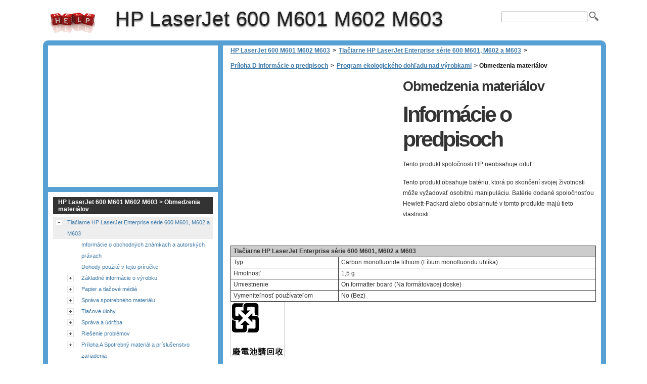

--- FILE ---
content_type: text/html
request_url: https://hp-laserjet-600.printerdepo.com/sk/tlaciarne-hp-laserjet-enterprise-serie-600-m601-m602-a-m603/priloha-d-informacie-o-predpisoch/program-ekologickeho-dohladu-nad-vyrobkami/obmedzenia-materialov/
body_size: 8987
content:
<!doctype html><html xmlns=http://www.w3.org/1999/xhtml>
<html lang=sk>
<head>
<meta charset=utf-8>
<meta name=viewport content="width=device-width">
<title>Obmedzenia materiálov HP LaserJet 600 M601 M602 M603</title>
<link rel=stylesheet href=https://d2nwkt1g6n1fev.cloudfront.net/printerdepo/wp-content/themes/submax/style.v3.min.css><link rel="shortcut icon" href=https://d2nwkt1g6n1fev.cloudfront.net/printerdepo/favicon.ico>
<script>
  var _gaq = _gaq || [];
  _gaq.push(['_setAccount', 'UA-33601858-1']);
  _gaq.push(['_setDomainName', 'printerdepo.com']);
  _gaq.push(['_setSiteSpeedSampleRate', 10]);
  _gaq.push(['_trackPageview']);
  (function() {
    var ga = document.createElement('script'); ga.type = 'text/javascript'; ga.async = true;
    ga.src = ('https:' == document.location.protocol ? 'https://ssl' : 'http://www') + '.google-analytics.com/ga.js';
    var s = document.getElementsByTagName('script')[0]; s.parentNode.insertBefore(ga, s);
  })();
</script>
<meta name=description content="Informácie o predpisoch Tento produkt spoločnosti HP neobsahuje ortuť. Tento produkt obsahuje batériu, ktorá po skončení">
<link rel=canonical href=https://hp-laserjet-600.printerdepo.com/sk/tlaciarne-hp-laserjet-enterprise-serie-600-m601-m602-a-m603/priloha-d-informacie-o-predpisoch/program-ekologickeho-dohladu-nad-vyrobkami/obmedzenia-materialov/>
</head>
<body>
<div id=pagecont>
<div id=head class=clearfloat>
<a href=/ hreflang=en title="HP LaserJet 600 M601 M602 M603" id=logo>HP LaserJet 600 M601 M602 M603</a>
<div id=tagline><h1>HP LaserJet 600 M601 M602 M603</h1></div>
<div class=right>
<form id=searchform class=left action=https://hp-laserjet-600.printerdepo.com/>
<div><input name=s id=s onfocus="this.value=''"><button id=searchimg></button></div>
</form>
</div>
</div>
<div id=page class=clearfloat>
<div id=content>
<div class=post>
<ul id=breadcrumbs><li><a href=https://hp-laserjet-600.printerdepo.com/sk/>HP LaserJet 600 M601 M602 M603</a><li>><li><a href=https://hp-laserjet-600.printerdepo.com/sk/tlaciarne-hp-laserjet-enterprise-serie-600-m601-m602-a-m603/>Tlačiarne HP LaserJet Enterprise série 600 M601, M602 a M603</a><li>><li><a href=https://hp-laserjet-600.printerdepo.com/sk/tlaciarne-hp-laserjet-enterprise-serie-600-m601-m602-a-m603/priloha-d-informacie-o-predpisoch/>Príloha D Informácie o predpisoch</a><li>><li><a href=https://hp-laserjet-600.printerdepo.com/sk/tlaciarne-hp-laserjet-enterprise-serie-600-m601-m602-a-m603/priloha-d-informacie-o-predpisoch/program-ekologickeho-dohladu-nad-vyrobkami/>Program ekologického dohľadu nad výrobkami</a><li>><li class=current>&nbsp;Obmedzenia materiálov</ul>
<div class=adsense1>
<script><!--
google_ad_client = "ca-pub-9439148134216892";
/* printerdepo content */
google_ad_slot = "7761276919";
google_ad_width = 336;
google_ad_height = 280;
//-->
</script>
<script src=https://pagead2.googlesyndication.com/pagead/show_ads.js>
</script>
</div>
<h2 class=title>Obmedzenia materiálov</h2>
<div class="entry clearfloat">
<div align=left>
<table border=0 cellpadding=0 cellspacing=0 width=50%>
<tr>
<td align=left>
<div>
<h1>Informácie o predpisoch</h1>
</div>

<td height=39> 

</table></div>
<div style=margin-left:5px dir=ltr>
<div><a name=sk_ww-v1563088></a> </div>
<ul type=disc> </ul>
<p> <a name=sk_ww-v1563140skww></a>
<p><a name=sk_ww-v1563140skww></a>Tento produkt spoločnosti HP neobsahuje ortuť.
<p> <a name=sk_ww-v1563115skww></a>
<p><a name=sk_ww-v1563115skww></a>Tento produkt obsahuje batériu, ktorá po skončení svojej životnosti môže vyžadovať osobitnú manipuláciu. Batérie dodané spoločnosťou Hewlett-Packard alebo obsiahnuté v tomto produkte majú tieto vlastnosti:
<p><a name=d0e12246></a> 
<p> <a name=v40312851></a><br>
<table cellspacing=0 cellpadding=0 width=100% border=0 style="border-collapse:collapse;border-top:1pt solid;border-bottom:1pt solid;border-left:1pt solid;border-right:1pt solid">
<col width=29.5%>
<col width=70.5%> <thead align=left valign=bottom>
<tr bgcolor=#cccccc align=left valign=top>
<th style="border-right:1pt solid;border-bottom:1pt solid;padding-left:5px;padding-right:5px" colspan=2 align=left valign=top char=. charoff=50>
<table cellpadding=0 cellspacing=0 width=100%>
<tr>
<td><a name=sk_ww-v40312855skww></a>Tlačiarne HP&nbsp;LaserJet Enterprise série 600 M601, M602 a M603

</table>



<tbody>
<tr align=left valign=top>
<td style="border-right:1pt solid;border-bottom:1pt solid;padding-left:5px;padding-right:5px" align=left valign=top char=. charoff=50>
<table cellpadding=0 cellspacing=0 width=100%>
<tr>
<td><a name=sk_ww-v40312863skww></a>Typ

</table>

<td style="border-right:1pt solid;border-bottom:1pt solid;padding-left:5px;padding-right:5px" align=left valign=top char=. charoff=50>
<table cellpadding=0 cellspacing=0 width=100%>
<tr>
<td><a name=sk_ww-v57761978skww></a>Carbon monofluoride lithium (Lítium monofluoridu uhlíka)

</table>


<tr align=left valign=top>
<td style="border-right:1pt solid;border-bottom:1pt solid;padding-left:5px;padding-right:5px" align=left valign=top char=. charoff=50>
<table cellpadding=0 cellspacing=0 width=100%>
<tr>
<td><a name=sk_ww-v40312870skww></a>Hmotnosť

</table>

<td style="border-right:1pt solid;border-bottom:1pt solid;padding-left:5px;padding-right:5px" align=left valign=top char=. charoff=50>
<table cellpadding=0 cellspacing=0 width=100%>
<tr>
<td><a name=sk_ww-v57761981skww></a>1,5 g

</table>


<tr align=left valign=top>
<td style="border-right:1pt solid;border-bottom:1pt solid;padding-left:5px;padding-right:5px" align=left valign=top char=. charoff=50>
<table cellpadding=0 cellspacing=0 width=100%>
<tr>
<td><a name=sk_ww-v40312877skww></a>Umiestnenie

</table>

<td style="border-right:1pt solid;border-bottom:1pt solid;padding-left:5px;padding-right:5px" align=left valign=top char=. charoff=50>
<table cellpadding=0 cellspacing=0 width=100%>
<tr>
<td><a name=sk_ww-v57761984skww></a>On formatter board (Na formátovacej doske)

</table>


<tr align=left valign=top>
<td style="border-right:1pt solid;border-bottom:1pt solid;padding-left:5px;padding-right:5px" align=left valign=top char=. charoff=50>
<table cellpadding=0 cellspacing=0 width=100%>
<tr>
<td><a name=sk_ww-v40312884skww></a>Vymeniteľnosť používateľom

</table>

<td style="border-right:1pt solid;border-bottom:1pt solid;padding-left:5px;padding-right:5px" align=left valign=top char=. charoff=50>
<table cellpadding=0 cellspacing=0 width=100%>
<tr>
<td><a name=sk_ww-v57761987skww></a>No (Bez)

</table>



</table>
<p><img src=https://d2nwkt1g6n1fev.cloudfront.net/printerdepo/wp-content/uploads/sub/hp-laserjet-600/sk/source/images/taiwan_battery_symbol.gif alt="HP LaserJet 600 M601 M602 M603 taiwan battery symbol Obmedzenia materiálov" title="Obmedzenia materiálov"> 
<p> <a name=sk_ww-v42934985skww></a>
<p><a name=sk_ww-v42934985skww></a>Viac informácií o recyklácii získate na webovej lokalite <a target=blank href=http://www.hp.com/recycle>www.hp.com/recycle</a>, prípadne sa obráťte na miestne úrady alebo na organizáciu Electronics Industries Alliance (Asociácia elektronického priemyslu): <a target=blank href=http://www.eiae.org>www.eiae.org</a>.
</div>
<div class=left>
<script><!--
google_ad_client = "ca-pub-9439148134216892";
/* printerdepo bottom */
google_ad_slot = "3531040484";
google_ad_width = 336;
google_ad_height = 280;
//-->
</script>
<script src=https://pagead2.googlesyndication.com/pagead/show_ads.js>
</script>
</div>
<span class=kamlink>HP LaserJet 600 M601 M602 M603 Obmedzenia materiálov</span>
</div>
</div>
</div>
<div id=sidebar>
<div id=sidebar-ads>
<script>
google_ad_client = "ca-pub-9439148134216892";
/* Printerdepo sidebar */
google_ad_slot = "7780637945";
google_ad_width = 336;
google_ad_height = 280;
</script>
<script src=https://pagead2.googlesyndication.com/pagead/show_ads.js>
</script>
</div>
<div id=sidebar-top>
<h3>HP LaserJet 600 M601 M602 M603 > Obmedzenia materiálov</h3>
<ul id=treeview data-curpage=5432>
<li data-id=5266><a href=https://hp-laserjet-600.printerdepo.com/sk/tlaciarne-hp-laserjet-enterprise-serie-600-m601-m602-a-m603/>Tlačiarne HP LaserJet Enterprise série 600 M601, M602 a M603</a>
<ul>
<li data-id=5267><a href=https://hp-laserjet-600.printerdepo.com/sk/tlaciarne-hp-laserjet-enterprise-serie-600-m601-m602-a-m603/informacie-o-obchodnych-znamkach-a-autorskych-pravach/>Informácie o obchodných známkach a autorských právach</a>
<li data-id=5268><a href=https://hp-laserjet-600.printerdepo.com/sk/tlaciarne-hp-laserjet-enterprise-serie-600-m601-m602-a-m603/dohody-pouzite-v-tejto-prirucke/>Dohody použité v tejto príručke</a>
<li data-id=5269><a href=https://hp-laserjet-600.printerdepo.com/sk/tlaciarne-hp-laserjet-enterprise-serie-600-m601-m602-a-m603/zakladne-informacie-o-vyrobku/>Základné informácie o výrobku</a>
<ul>
<li data-id=5270><a href=https://hp-laserjet-600.printerdepo.com/sk/tlaciarne-hp-laserjet-enterprise-serie-600-m601-m602-a-m603/zakladne-informacie-o-vyrobku/porovnanie-tlaciarni/>Porovnanie tlačiarní</a>
<ul>
<li data-id=5271><a href=https://hp-laserjet-600.printerdepo.com/sk/tlaciarne-hp-laserjet-enterprise-serie-600-m601-m602-a-m603/zakladne-informacie-o-vyrobku/porovnanie-tlaciarni/modely-hp-laserjet-enterprise-600-m601/>Modely HP LaserJet Enterprise 600 M601</a>
<li data-id=5272><a href=https://hp-laserjet-600.printerdepo.com/sk/tlaciarne-hp-laserjet-enterprise-serie-600-m601-m602-a-m603/zakladne-informacie-o-vyrobku/porovnanie-tlaciarni/modely-hp-laserjet-enterprise-600-m602/>Modely HP LaserJet Enterprise 600 M602</a>
<li data-id=5273><a href=https://hp-laserjet-600.printerdepo.com/sk/tlaciarne-hp-laserjet-enterprise-serie-600-m601-m602-a-m603/zakladne-informacie-o-vyrobku/porovnanie-tlaciarni/modely-hp-laserjet-enterprise-600-m603/>Modely HP LaserJet Enterprise 600 M603</a>
</ul>

<li data-id=5274><a href=https://hp-laserjet-600.printerdepo.com/sk/tlaciarne-hp-laserjet-enterprise-serie-600-m601-m602-a-m603/zakladne-informacie-o-vyrobku/umiestnenie-serioveho-cisla-a-cisla-modelu/>Umiestnenie sériového čísla a čísla modelu</a>
<li data-id=5275><a href=https://hp-laserjet-600.printerdepo.com/sk/tlaciarne-hp-laserjet-enterprise-serie-600-m601-m602-a-m603/zakladne-informacie-o-vyrobku/rozlozenie-ovladacieho-panela/>Rozloženie ovládacieho panela</a>
</ul>

<li data-id=5276><a href=https://hp-laserjet-600.printerdepo.com/sk/tlaciarne-hp-laserjet-enterprise-serie-600-m601-m602-a-m603/papier-a-tlacove-media/>Papier a tlačové médiá</a>
<ul>
<li data-id=5277><a href=https://hp-laserjet-600.printerdepo.com/sk/tlaciarne-hp-laserjet-enterprise-serie-600-m601-m602-a-m603/papier-a-tlacove-media/predpokladana-spotreba-papiera/>Predpokladaná spotreba papiera</a>
<ul>
<li data-id=5278><a href=https://hp-laserjet-600.printerdepo.com/sk/tlaciarne-hp-laserjet-enterprise-serie-600-m601-m602-a-m603/papier-a-tlacove-media/predpokladana-spotreba-papiera/pokyny-tykajuce-sa-specialneho-papiera/>Pokyny týkajúce sa špeciálneho papiera</a>
</ul>

<li data-id=5279><a href=https://hp-laserjet-600.printerdepo.com/sk/tlaciarne-hp-laserjet-enterprise-serie-600-m601-m602-a-m603/papier-a-tlacove-media/zmena-ovladaca-tlaciarne-s-ohladom-na-typ-a-velkost-papiera-v-systeme-windows/>Zmena ovládača tlačiarne s ohľadom na typ a veľkosť papiera v systéme Windows</a>
<li data-id=5280><a href=https://hp-laserjet-600.printerdepo.com/sk/tlaciarne-hp-laserjet-enterprise-serie-600-m601-m602-a-m603/papier-a-tlacove-media/podporovane-formaty-papiera/>Podporované formáty papiera</a>
<li data-id=5281><a href=https://hp-laserjet-600.printerdepo.com/sk/tlaciarne-hp-laserjet-enterprise-serie-600-m601-m602-a-m603/papier-a-tlacove-media/podporovane-typy-papiera/>Podporované typy papiera</a>
<ul>
<li data-id=5282><a href=https://hp-laserjet-600.printerdepo.com/sk/tlaciarne-hp-laserjet-enterprise-serie-600-m601-m602-a-m603/papier-a-tlacove-media/podporovane-typy-papiera/podporovane-typy-papiera-na-vstupe/>Podporované typy papiera na vstupe</a>
<li data-id=5283><a href=https://hp-laserjet-600.printerdepo.com/sk/tlaciarne-hp-laserjet-enterprise-serie-600-m601-m602-a-m603/papier-a-tlacove-media/podporovane-typy-papiera/podporovane-typy-papiera-na-vystupe/>Podporované typy papiera na výstupe</a>
</ul>

<li data-id=5284><a href=https://hp-laserjet-600.printerdepo.com/sk/tlaciarne-hp-laserjet-enterprise-serie-600-m601-m602-a-m603/papier-a-tlacove-media/vkladanie-papiera-do-zasobnikov/>Vkladanie papiera do zásobníkov</a>
<ul>
<li data-id=5285><a href=https://hp-laserjet-600.printerdepo.com/sk/tlaciarne-hp-laserjet-enterprise-serie-600-m601-m602-a-m603/papier-a-tlacove-media/vkladanie-papiera-do-zasobnikov/kapacita-zasobnikov-a-priehradiek/>Kapacita zásobníkov a priehradiek</a>
<li data-id=5286><a href=https://hp-laserjet-600.printerdepo.com/sk/tlaciarne-hp-laserjet-enterprise-serie-600-m601-m602-a-m603/papier-a-tlacove-media/vkladanie-papiera-do-zasobnikov/orientacia-papiera-pri-naplnani-zasobnikov/>Orientácia papiera pri napĺňaní zásobníkov</a>
<ul>
<li data-id=5287><a href=https://hp-laserjet-600.printerdepo.com/sk/tlaciarne-hp-laserjet-enterprise-serie-600-m601-m602-a-m603/papier-a-tlacove-media/vkladanie-papiera-do-zasobnikov/orientacia-papiera-pri-naplnani-zasobnikov/vkladanie-hlavickoveho-predtlaceneho-alebo-perforovaneho-papiera/>Vkladanie hlavičkového, predtlačeného alebo perforovaného papiera</a>
<li data-id=5288><a href=https://hp-laserjet-600.printerdepo.com/sk/tlaciarne-hp-laserjet-enterprise-serie-600-m601-m602-a-m603/papier-a-tlacove-media/vkladanie-papiera-do-zasobnikov/orientacia-papiera-pri-naplnani-zasobnikov/vkladanie-obalok/>Vkladanie obálok</a>
</ul>

<li data-id=5289><a href=https://hp-laserjet-600.printerdepo.com/sk/tlaciarne-hp-laserjet-enterprise-serie-600-m601-m602-a-m603/papier-a-tlacove-media/vkladanie-papiera-do-zasobnikov/naplnanie-zasobnika-c-1/>Napĺňanie zásobníka č. 1</a>
<li data-id=5290><a href=https://hp-laserjet-600.printerdepo.com/sk/tlaciarne-hp-laserjet-enterprise-serie-600-m601-m602-a-m603/papier-a-tlacove-media/vkladanie-papiera-do-zasobnikov/naplnanie-zasobnika-c-2-alebo-volitelneho-zasobnika-na-500-harkov/>Napĺňanie zásobníka č. 2 alebo voliteľného zásobníka na 500 hárkov</a>
<li data-id=5291><a href=https://hp-laserjet-600.printerdepo.com/sk/tlaciarne-hp-laserjet-enterprise-serie-600-m601-m602-a-m603/papier-a-tlacove-media/vkladanie-papiera-do-zasobnikov/naplnanie-volitelneho-zasobnika-na-1500-harkov/>Napĺňanie voliteľného zásobníka na 1500 hárkov</a>
</ul>

<li data-id=5292><a href=https://hp-laserjet-600.printerdepo.com/sk/tlaciarne-hp-laserjet-enterprise-serie-600-m601-m602-a-m603/papier-a-tlacove-media/konfiguracia-zasobnikov/>Konfigurácia zásobníkov</a>
<ul>
<li data-id=5293><a href=https://hp-laserjet-600.printerdepo.com/sk/tlaciarne-hp-laserjet-enterprise-serie-600-m601-m602-a-m603/papier-a-tlacove-media/konfiguracia-zasobnikov/konfiguracia-zasobnika-pri-vkladani-papiera/>Konfigurácia zásobníka pri vkladaní papiera</a>
<li data-id=5294><a href=https://hp-laserjet-600.printerdepo.com/sk/tlaciarne-hp-laserjet-enterprise-serie-600-m601-m602-a-m603/papier-a-tlacove-media/konfiguracia-zasobnikov/konfiguracia-zasobnika-podla-nastavenia-tlacovej-ulohy/>Konfigurácia zásobníka podľa nastavenia tlačovej úlohy</a>
<li data-id=5295><a href=https://hp-laserjet-600.printerdepo.com/sk/tlaciarne-hp-laserjet-enterprise-serie-600-m601-m602-a-m603/papier-a-tlacove-media/konfiguracia-zasobnikov/konfiguracia-zasobnika-z-ovladacieho-panela/>Konfigurácia zásobníka z ovládacieho panela</a>
</ul>

<li data-id=5296><a href=https://hp-laserjet-600.printerdepo.com/sk/tlaciarne-hp-laserjet-enterprise-serie-600-m601-m602-a-m603/papier-a-tlacove-media/vyber-vystupneho-zasobnika/>Výber výstupného zásobníka</a>
<ul>
<li data-id=5297><a href=https://hp-laserjet-600.printerdepo.com/sk/tlaciarne-hp-laserjet-enterprise-serie-600-m601-m602-a-m603/papier-a-tlacove-media/vyber-vystupneho-zasobnika/tlac-do-horneho-standardneho-vystupneho-zasobnika/>Tlač do horného (štandardného) výstupného zásobníka</a>
<li data-id=5298><a href=https://hp-laserjet-600.printerdepo.com/sk/tlaciarne-hp-laserjet-enterprise-serie-600-m601-m602-a-m603/papier-a-tlacove-media/vyber-vystupneho-zasobnika/tlac-do-zadneho-vystupneho-zasobnika/>Tlač do zadného výstupného zásobníka</a>
<li data-id=5299><a href=https://hp-laserjet-600.printerdepo.com/sk/tlaciarne-hp-laserjet-enterprise-serie-600-m601-m602-a-m603/papier-a-tlacove-media/vyber-vystupneho-zasobnika/tlac-do-volitelneho-stohovaca-alebo-zosivackystohovaca/>Tlač do voliteľného stohovača alebo zošívačky/stohovača</a>
<li data-id=5300><a href=https://hp-laserjet-600.printerdepo.com/sk/tlaciarne-hp-laserjet-enterprise-serie-600-m601-m602-a-m603/papier-a-tlacove-media/vyber-vystupneho-zasobnika/tlac-do-schranky-s-piatmi-priehradkami/>Tlač do schránky s piatmi priehradkami</a>
</ul>

</ul>

<li data-id=5301><a href=https://hp-laserjet-600.printerdepo.com/sk/tlaciarne-hp-laserjet-enterprise-serie-600-m601-m602-a-m603/sprava-spotrebneho-materialu/>Správa spotrebného materiálu</a>
<ul>
<li data-id=5302><a href=https://hp-laserjet-600.printerdepo.com/sk/tlaciarne-hp-laserjet-enterprise-serie-600-m601-m602-a-m603/sprava-spotrebneho-materialu/informacie-o-tlacovej-kazete/>Informácie o tlačovej kazete</a>
<li data-id=5303><a href=https://hp-laserjet-600.printerdepo.com/sk/tlaciarne-hp-laserjet-enterprise-serie-600-m601-m602-a-m603/sprava-spotrebneho-materialu/zobrazenia-spotrebneho-materialu/>Zobrazenia spotrebného materiálu</a>
<ul>
<li data-id=5304><a href=https://hp-laserjet-600.printerdepo.com/sk/tlaciarne-hp-laserjet-enterprise-serie-600-m601-m602-a-m603/sprava-spotrebneho-materialu/zobrazenia-spotrebneho-materialu/zobrazenia-tlacovych-kaziet/>Zobrazenia tlačových kaziet</a>
</ul>

<li data-id=5305><a href=https://hp-laserjet-600.printerdepo.com/sk/tlaciarne-hp-laserjet-enterprise-serie-600-m601-m602-a-m603/sprava-spotrebneho-materialu/sprava-tlacovych-kaziet/>Správa tlačových kaziet</a>
<ul>
<li data-id=5306><a href=https://hp-laserjet-600.printerdepo.com/sk/tlaciarne-hp-laserjet-enterprise-serie-600-m601-m602-a-m603/sprava-spotrebneho-materialu/sprava-tlacovych-kaziet/zmena-nastaveni-tlacovych-kaziet/>Zmena nastavení tlačových kaziet</a>
<ul>
<li data-id=5307><a href=https://hp-laserjet-600.printerdepo.com/sk/tlaciarne-hp-laserjet-enterprise-serie-600-m601-m602-a-m603/sprava-spotrebneho-materialu/sprava-tlacovych-kaziet/zmena-nastaveni-tlacovych-kaziet/tlac-po-dosiahnuti-odhadovaneho-konca-zivotnosti-tlacovej-kazety/>Tlač po dosiahnutí odhadovaného konca životnosti tlačovej kazety</a>
<li data-id=5308><a href=https://hp-laserjet-600.printerdepo.com/sk/tlaciarne-hp-laserjet-enterprise-serie-600-m601-m602-a-m603/sprava-spotrebneho-materialu/sprava-tlacovych-kaziet/zmena-nastaveni-tlacovych-kaziet/zapnutie-alebo-vypnutie-moznosti-nastavenia-moznosti-velmi-nizke-na-ovladacom-paneli/>Zapnutie alebo vypnutie možností Nastavenia možnosti Veľmi nízke na ovládacom paneli</a>
</ul>

<li data-id=5309><a href=https://hp-laserjet-600.printerdepo.com/sk/tlaciarne-hp-laserjet-enterprise-serie-600-m601-m602-a-m603/sprava-spotrebneho-materialu/sprava-tlacovych-kaziet/recyklacia-spotrebneho-materialu/>Recyklácia spotrebného materiálu</a>
<li data-id=5310><a href=https://hp-laserjet-600.printerdepo.com/sk/tlaciarne-hp-laserjet-enterprise-serie-600-m601-m602-a-m603/sprava-spotrebneho-materialu/sprava-tlacovych-kaziet/uskladnenie-tlacovych-kaziet/>Uskladnenie tlačových kaziet</a>
<li data-id=5311><a href=https://hp-laserjet-600.printerdepo.com/sk/tlaciarne-hp-laserjet-enterprise-serie-600-m601-m602-a-m603/sprava-spotrebneho-materialu/sprava-tlacovych-kaziet/strategia-spolocnosti-hp-vo-vztahu-k-tlacovym-kazetam-od-inych-vyrobcov/>Stratégia spoločnosti HP vo vzťahu k tlačovým kazetám od iných výrobcov</a>
<li data-id=5312><a href=https://hp-laserjet-600.printerdepo.com/sk/tlaciarne-hp-laserjet-enterprise-serie-600-m601-m602-a-m603/sprava-spotrebneho-materialu/sprava-tlacovych-kaziet/webova-lokalita-hp-zamerana-na-boj-proti-falzifikatom/>Webová lokalita HP zameraná na boj proti falzifikátom</a>
</ul>

<li data-id=5313><a href=https://hp-laserjet-600.printerdepo.com/sk/tlaciarne-hp-laserjet-enterprise-serie-600-m601-m602-a-m603/sprava-spotrebneho-materialu/pokyny-na-vymenu/>Pokyny na výmenu</a>
<ul>
<li data-id=5314><a href=https://hp-laserjet-600.printerdepo.com/sk/tlaciarne-hp-laserjet-enterprise-serie-600-m601-m602-a-m603/sprava-spotrebneho-materialu/pokyny-na-vymenu/vymena-tlacovej-kazety/>Výmena tlačovej kazety</a>
<li data-id=5315><a href=https://hp-laserjet-600.printerdepo.com/sk/tlaciarne-hp-laserjet-enterprise-serie-600-m601-m602-a-m603/sprava-spotrebneho-materialu/pokyny-na-vymenu/vkladanie-spiniek/>Vkladanie spiniek</a>
<li data-id=5316><a href=https://hp-laserjet-600.printerdepo.com/sk/tlaciarne-hp-laserjet-enterprise-serie-600-m601-m602-a-m603/sprava-spotrebneho-materialu/pokyny-na-vymenu/vykonavanie-preventivnej-udrzby/>Vykonávanie preventívnej údržby</a>
<ul>
<li data-id=5317><a href=https://hp-laserjet-600.printerdepo.com/sk/tlaciarne-hp-laserjet-enterprise-serie-600-m601-m602-a-m603/sprava-spotrebneho-materialu/pokyny-na-vymenu/vykonavanie-preventivnej-udrzby/vynulovanie-pocitadla-supravy-na-udrzbu/>Vynulovanie počítadla súpravy na údržbu</a>
</ul>

</ul>

<li data-id=5318><a href=https://hp-laserjet-600.printerdepo.com/sk/tlaciarne-hp-laserjet-enterprise-serie-600-m601-m602-a-m603/sprava-spotrebneho-materialu/riesenie-problemov-s-pocitacom-mac/>Riešenie problémov s počítačom Mac</a>
<ul>
<li data-id=5319><a href=https://hp-laserjet-600.printerdepo.com/sk/tlaciarne-hp-laserjet-enterprise-serie-600-m601-m602-a-m603/sprava-spotrebneho-materialu/riesenie-problemov-s-pocitacom-mac/kontrola-tlacovych-kaziet/>Kontrola tlačových kaziet</a>
<ul>
<li data-id=5320><a href=https://hp-laserjet-600.printerdepo.com/sk/tlaciarne-hp-laserjet-enterprise-serie-600-m601-m602-a-m603/sprava-spotrebneho-materialu/riesenie-problemov-s-pocitacom-mac/kontrola-tlacovych-kaziet/kontrola-poskodenia-tlacovej-kazety/>Kontrola poškodenia tlačovej kazety</a>
<li data-id=5321><a href=https://hp-laserjet-600.printerdepo.com/sk/tlaciarne-hp-laserjet-enterprise-serie-600-m601-m602-a-m603/sprava-spotrebneho-materialu/riesenie-problemov-s-pocitacom-mac/kontrola-tlacovych-kaziet/opakujuce-sa-chyby/>Opakujúce sa chyby</a>
<li data-id=5322><a href=https://hp-laserjet-600.printerdepo.com/sk/tlaciarne-hp-laserjet-enterprise-serie-600-m601-m602-a-m603/sprava-spotrebneho-materialu/riesenie-problemov-s-pocitacom-mac/kontrola-tlacovych-kaziet/tlac-stranky-s-udajmi-o-stave-spotrebneho-materialu/>Tlač stránky s údajmi o stave spotrebného materiálu</a>
</ul>

<li data-id=5323><a href=https://hp-laserjet-600.printerdepo.com/sk/tlaciarne-hp-laserjet-enterprise-serie-600-m601-m602-a-m603/sprava-spotrebneho-materialu/riesenie-problemov-s-pocitacom-mac/vyznam-hlaseni-o-spotrebnom-materiali-na-ovladacom-paneli/>Význam hlásení o spotrebnom materiáli na ovládacom paneli</a>
</ul>

</ul>

<li data-id=5324><a href=https://hp-laserjet-600.printerdepo.com/sk/tlaciarne-hp-laserjet-enterprise-serie-600-m601-m602-a-m603/tlacove-ulohy/>Tlačové úlohy</a>
<ul>
<li data-id=5325><a href=https://hp-laserjet-600.printerdepo.com/sk/tlaciarne-hp-laserjet-enterprise-serie-600-m601-m602-a-m603/tlacove-ulohy/zrusenie-tlacovej-ulohy-v-systeme-windows/>Zrušenie tlačovej úlohy v systéme Windows</a>
<li data-id=5326><a href=https://hp-laserjet-600.printerdepo.com/sk/tlaciarne-hp-laserjet-enterprise-serie-600-m601-m602-a-m603/tlacove-ulohy/zakladne-ulohy-tlace-v-systeme-windows/>Základné úlohy tlače v systéme Windows</a>
<ul>
<li data-id=5327><a href=https://hp-laserjet-600.printerdepo.com/sk/tlaciarne-hp-laserjet-enterprise-serie-600-m601-m602-a-m603/tlacove-ulohy/zakladne-ulohy-tlace-v-systeme-windows/otvorenie-ovladaca-tlaciarne-v-systeme-windows/>Otvorenie ovládača tlačiarne v systéme Windows</a>
<li data-id=5328><a href=https://hp-laserjet-600.printerdepo.com/sk/tlaciarne-hp-laserjet-enterprise-serie-600-m601-m602-a-m603/tlacove-ulohy/zakladne-ulohy-tlace-v-systeme-windows/ziskajte-pomoc-pre-ktorukolvek-moznost-tlace-v-systeme-windows/>Získajte pomoc pre ktorúkoľvek možnosť tlače v systéme Windows</a>
<li data-id=5329><a href=https://hp-laserjet-600.printerdepo.com/sk/tlaciarne-hp-laserjet-enterprise-serie-600-m601-m602-a-m603/tlacove-ulohy/zakladne-ulohy-tlace-v-systeme-windows/zmena-poctu-tlacenych-kopii-v-systeme-windows/>Zmena počtu tlačených kópií v systéme Windows</a>
<li data-id=5330><a href=https://hp-laserjet-600.printerdepo.com/sk/tlaciarne-hp-laserjet-enterprise-serie-600-m601-m602-a-m603/tlacove-ulohy/zakladne-ulohy-tlace-v-systeme-windows/ulozenie-vlastnych-nastaveni-tlace-na-opakovane-pouzitie-v-systeme-windows/>Uloženie vlastných nastavení tlače na opakované použitie v systéme Windows</a>
<ul>
<li data-id=5331><a href=https://hp-laserjet-600.printerdepo.com/sk/tlaciarne-hp-laserjet-enterprise-serie-600-m601-m602-a-m603/tlacove-ulohy/zakladne-ulohy-tlace-v-systeme-windows/ulozenie-vlastnych-nastaveni-tlace-na-opakovane-pouzitie-v-systeme-windows/pouzivanie-klavesovej-skratky-pre-tlac-v-systeme-windows/>Používanie klávesovej skratky pre tlač v systéme Windows</a>
<li data-id=5332><a href=https://hp-laserjet-600.printerdepo.com/sk/tlaciarne-hp-laserjet-enterprise-serie-600-m601-m602-a-m603/tlacove-ulohy/zakladne-ulohy-tlace-v-systeme-windows/ulozenie-vlastnych-nastaveni-tlace-na-opakovane-pouzitie-v-systeme-windows/tvorba-klavesovych-skratiek-pre-tlac/>Tvorba klávesových skratiek pre tlač</a>
</ul>

<li data-id=5333><a href=https://hp-laserjet-600.printerdepo.com/sk/tlaciarne-hp-laserjet-enterprise-serie-600-m601-m602-a-m603/tlacove-ulohy/zakladne-ulohy-tlace-v-systeme-windows/zlepsenie-kvality-tlace-v-systeme-windows/>Zlepšenie kvality tlače v systéme Windows</a>
<ul>
<li data-id=5334><a href=https://hp-laserjet-600.printerdepo.com/sk/tlaciarne-hp-laserjet-enterprise-serie-600-m601-m602-a-m603/tlacove-ulohy/zakladne-ulohy-tlace-v-systeme-windows/zlepsenie-kvality-tlace-v-systeme-windows/zvolenie-velkosti-strany-v-systeme-windows/>Zvolenie veľkosti strany v systéme Windows</a>
<li data-id=5335><a href=https://hp-laserjet-600.printerdepo.com/sk/tlaciarne-hp-laserjet-enterprise-serie-600-m601-m602-a-m603/tlacove-ulohy/zakladne-ulohy-tlace-v-systeme-windows/zlepsenie-kvality-tlace-v-systeme-windows/zvolenie-vlastnej-velkosti-strany-v-systeme-windows/>Zvolenie vlastnej veľkosti strany v systéme Windows</a>
<li data-id=5336><a href=https://hp-laserjet-600.printerdepo.com/sk/tlaciarne-hp-laserjet-enterprise-serie-600-m601-m602-a-m603/tlacove-ulohy/zakladne-ulohy-tlace-v-systeme-windows/zlepsenie-kvality-tlace-v-systeme-windows/vyber-typu-papiera-v-systeme-windows/>Výber typu papiera v systéme Windows</a>
<li data-id=5337><a href=https://hp-laserjet-600.printerdepo.com/sk/tlaciarne-hp-laserjet-enterprise-serie-600-m601-m602-a-m603/tlacove-ulohy/zakladne-ulohy-tlace-v-systeme-windows/zlepsenie-kvality-tlace-v-systeme-windows/vyber-zasobnika-na-papier-v-systeme-windows/>Výber zásobníka na papier v systéme Windows</a>
</ul>

<li data-id=5338><a href=https://hp-laserjet-600.printerdepo.com/sk/tlaciarne-hp-laserjet-enterprise-serie-600-m601-m602-a-m603/tlacove-ulohy/zakladne-ulohy-tlace-v-systeme-windows/tlac-na-obidve-strany-duplexna-tlac-v-systeme-windows/>Tlač na obidve strany (duplexná tlač) v systéme Windows</a>
<ul>
<li data-id=5339><a href=https://hp-laserjet-600.printerdepo.com/sk/tlaciarne-hp-laserjet-enterprise-serie-600-m601-m602-a-m603/tlacove-ulohy/zakladne-ulohy-tlace-v-systeme-windows/tlac-na-obidve-strany-duplexna-tlac-v-systeme-windows/manualna-tlac-na-obidve-strany-v-systeme-windows/>Manuálna tlač na obidve strany v systéme Windows</a>
<li data-id=5340><a href=https://hp-laserjet-600.printerdepo.com/sk/tlaciarne-hp-laserjet-enterprise-serie-600-m601-m602-a-m603/tlacove-ulohy/zakladne-ulohy-tlace-v-systeme-windows/tlac-na-obidve-strany-duplexna-tlac-v-systeme-windows/automaticka-tlac-na-obidve-strany-v-systeme-windows/>Automatická tlač na obidve strany v systéme Windows</a>
</ul>

<li data-id=5341><a href=https://hp-laserjet-600.printerdepo.com/sk/tlaciarne-hp-laserjet-enterprise-serie-600-m601-m602-a-m603/tlacove-ulohy/zakladne-ulohy-tlace-v-systeme-windows/tlac-viacerych-stran-na-jeden-harok-v-systeme-windows/>Tlač viacerých strán na jeden hárok v systéme Windows</a>
<li data-id=5342><a href=https://hp-laserjet-600.printerdepo.com/sk/tlaciarne-hp-laserjet-enterprise-serie-600-m601-m602-a-m603/tlacove-ulohy/zakladne-ulohy-tlace-v-systeme-windows/vyber-orientacie-stranky-windows/>Výber orientácie stránky Windows</a>
</ul>

<li data-id=5343><a href=https://hp-laserjet-600.printerdepo.com/sk/tlaciarne-hp-laserjet-enterprise-serie-600-m601-m602-a-m603/tlacove-ulohy/doplnkove-ulohy-tlace-v-systeme-windows/>Doplnkové úlohy tlače v systéme Windows</a>
<ul>
<li data-id=5344><a href=https://hp-laserjet-600.printerdepo.com/sk/tlaciarne-hp-laserjet-enterprise-serie-600-m601-m602-a-m603/tlacove-ulohy/doplnkove-ulohy-tlace-v-systeme-windows/tlac-na-predtlaceny-hlavickovy-papier-alebo-formulare-v-systeme-windows/>Tlač na predtlačený hlavičkový papier alebo formuláre v systéme Windows</a>
<li data-id=5345><a href=https://hp-laserjet-600.printerdepo.com/sk/tlaciarne-hp-laserjet-enterprise-serie-600-m601-m602-a-m603/tlacove-ulohy/doplnkove-ulohy-tlace-v-systeme-windows/tlac-na-specialny-papier-stitky-alebo-priehladne-folie-v-systeme-windows/>Tlač na špeciálny papier, štítky alebo priehľadné fólie v systéme Windows</a>
<li data-id=5346><a href=https://hp-laserjet-600.printerdepo.com/sk/tlaciarne-hp-laserjet-enterprise-serie-600-m601-m602-a-m603/tlacove-ulohy/doplnkove-ulohy-tlace-v-systeme-windows/tlac-prvej-alebo-poslednej-strany-na-odlisny-papier-v-systeme-windows/>Tlač prvej alebo poslednej strany na odlišný papier v systéme Windows</a>
<li data-id=5347><a href=https://hp-laserjet-600.printerdepo.com/sk/tlaciarne-hp-laserjet-enterprise-serie-600-m601-m602-a-m603/tlacove-ulohy/doplnkove-ulohy-tlace-v-systeme-windows/vytvorenie-brozury-v-systeme-windows/>Vytvorenie brožúry v systéme Windows</a>
<li data-id=5348><a href=https://hp-laserjet-600.printerdepo.com/sk/tlaciarne-hp-laserjet-enterprise-serie-600-m601-m602-a-m603/tlacove-ulohy/doplnkove-ulohy-tlace-v-systeme-windows/vyber-moznosti-vystupu-v-systeme-windows/>Výber možností výstupu v systéme Windows</a>
<ul>
<li data-id=5349><a href=https://hp-laserjet-600.printerdepo.com/sk/tlaciarne-hp-laserjet-enterprise-serie-600-m601-m602-a-m603/tlacove-ulohy/doplnkove-ulohy-tlace-v-systeme-windows/vyber-moznosti-vystupu-v-systeme-windows/vyber-vystupneho-zasobnika-v-systeme-windows/>Výber výstupného zásobníka v systéme Windows</a>
<li data-id=5350><a href=https://hp-laserjet-600.printerdepo.com/sk/tlaciarne-hp-laserjet-enterprise-serie-600-m601-m602-a-m603/tlacove-ulohy/doplnkove-ulohy-tlace-v-systeme-windows/vyber-moznosti-vystupu-v-systeme-windows/vyber-moznosti-zosivania-v-systeme-windows/>Výber možností zošívania v systéme Windows</a>
</ul>

</ul>

<li data-id=5351><a href=https://hp-laserjet-600.printerdepo.com/sk/tlaciarne-hp-laserjet-enterprise-serie-600-m601-m602-a-m603/tlacove-ulohy/pristupova-tlac-cez-usb/>Prístupová tlač cez USB</a>
</ul>

<li data-id=5352><a href=https://hp-laserjet-600.printerdepo.com/sk/tlaciarne-hp-laserjet-enterprise-serie-600-m601-m602-a-m603/sprava-a-udrzba/>Správa a údržba</a>
<ul>
<li data-id=5353><a href=https://hp-laserjet-600.printerdepo.com/sk/tlaciarne-hp-laserjet-enterprise-serie-600-m601-m602-a-m603/sprava-a-udrzba/tlac-informacnych-stran/>Tlač informačných strán</a>
<li data-id=5354><a href=https://hp-laserjet-600.printerdepo.com/sk/tlaciarne-hp-laserjet-enterprise-serie-600-m601-m602-a-m603/sprava-a-udrzba/pouzitie-vstavaneho-weboveho-servera-hp/>Použitie vstavaného webového servera HP</a>
<ul>
<li data-id=5355><a href=https://hp-laserjet-600.printerdepo.com/sk/tlaciarne-hp-laserjet-enterprise-serie-600-m601-m602-a-m603/sprava-a-udrzba/pouzitie-vstavaneho-weboveho-servera-hp/otvorenie-vstavaneho-weboveho-servera-hp-prostrednictvom-sietoveho-pripojenia/>Otvorenie vstavaného webového servera HP prostredníctvom sieťového pripojenia</a>
<li data-id=5356><a href=https://hp-laserjet-600.printerdepo.com/sk/tlaciarne-hp-laserjet-enterprise-serie-600-m601-m602-a-m603/sprava-a-udrzba/pouzitie-vstavaneho-weboveho-servera-hp/funkcie-vstavaneho-weboveho-servera-hp/>Funkcie vstavaného webového servera HP</a>
<ul>
<li data-id=5357><a href=https://hp-laserjet-600.printerdepo.com/sk/tlaciarne-hp-laserjet-enterprise-serie-600-m601-m602-a-m603/sprava-a-udrzba/pouzitie-vstavaneho-weboveho-servera-hp/funkcie-vstavaneho-weboveho-servera-hp/karta-informacie/>Karta Informácie</a>
<li data-id=5358><a href=https://hp-laserjet-600.printerdepo.com/sk/tlaciarne-hp-laserjet-enterprise-serie-600-m601-m602-a-m603/sprava-a-udrzba/pouzitie-vstavaneho-weboveho-servera-hp/funkcie-vstavaneho-weboveho-servera-hp/karta-vseobecne/>Karta Všeobecné</a>
<li data-id=5359><a href=https://hp-laserjet-600.printerdepo.com/sk/tlaciarne-hp-laserjet-enterprise-serie-600-m601-m602-a-m603/sprava-a-udrzba/pouzitie-vstavaneho-weboveho-servera-hp/funkcie-vstavaneho-weboveho-servera-hp/karta-tlacit/>Karta Tlačiť</a>
<li data-id=5360><a href=https://hp-laserjet-600.printerdepo.com/sk/tlaciarne-hp-laserjet-enterprise-serie-600-m601-m602-a-m603/sprava-a-udrzba/pouzitie-vstavaneho-weboveho-servera-hp/funkcie-vstavaneho-weboveho-servera-hp/karta-riesenie-problemov/>Karta Riešenie problémov</a>
<li data-id=5361><a href=https://hp-laserjet-600.printerdepo.com/sk/tlaciarne-hp-laserjet-enterprise-serie-600-m601-m602-a-m603/sprava-a-udrzba/pouzitie-vstavaneho-weboveho-servera-hp/funkcie-vstavaneho-weboveho-servera-hp/karta-zabezpecenie/>Karta Zabezpečenie</a>
<li data-id=5362><a href=https://hp-laserjet-600.printerdepo.com/sk/tlaciarne-hp-laserjet-enterprise-serie-600-m601-m602-a-m603/sprava-a-udrzba/pouzitie-vstavaneho-weboveho-servera-hp/funkcie-vstavaneho-weboveho-servera-hp/karta-sietova-praca/>Karta Sieťová práca</a>
<li data-id=5363><a href=https://hp-laserjet-600.printerdepo.com/sk/tlaciarne-hp-laserjet-enterprise-serie-600-m601-m602-a-m603/sprava-a-udrzba/pouzitie-vstavaneho-weboveho-servera-hp/funkcie-vstavaneho-weboveho-servera-hp/zoznam-ine-prepojenia/>Zoznam Iné prepojenia</a>
</ul>

</ul>

<li data-id=5364><a href=https://hp-laserjet-600.printerdepo.com/sk/tlaciarne-hp-laserjet-enterprise-serie-600-m601-m602-a-m603/sprava-a-udrzba/pouzivanie-softveru-hp-web-jetadmin/>Používanie softvéru HP Web Jetadmin</a>
<li data-id=5365><a href=https://hp-laserjet-600.printerdepo.com/sk/tlaciarne-hp-laserjet-enterprise-serie-600-m601-m602-a-m603/sprava-a-udrzba/cistenie-produktu/>Čistenie produktu</a>
<ul>
<li data-id=5366><a href=https://hp-laserjet-600.printerdepo.com/sk/tlaciarne-hp-laserjet-enterprise-serie-600-m601-m602-a-m603/sprava-a-udrzba/cistenie-produktu/cistenie-drahy-papiera/>Čistenie dráhy papiera</a>
</ul>

<li data-id=5367><a href=https://hp-laserjet-600.printerdepo.com/sk/tlaciarne-hp-laserjet-enterprise-serie-600-m601-m602-a-m603/sprava-a-udrzba/aktualizacie-produktu/>Aktualizácie produktu</a>
</ul>

<li data-id=5368><a href=https://hp-laserjet-600.printerdepo.com/sk/tlaciarne-hp-laserjet-enterprise-serie-600-m601-m602-a-m603/riesenie-problemov/>Riešenie problémov</a>
<ul>
<li data-id=5369><a href=https://hp-laserjet-600.printerdepo.com/sk/tlaciarne-hp-laserjet-enterprise-serie-600-m601-m602-a-m603/riesenie-problemov/pomoz-si-sam/>Pomôž si sám</a>
<li data-id=5370><a href=https://hp-laserjet-600.printerdepo.com/sk/tlaciarne-hp-laserjet-enterprise-serie-600-m601-m602-a-m603/riesenie-problemov/kontrolny-zoznam-riesenia-problemov/>Kontrolný zoznam riešenia problémov</a>
<ul>
<li data-id=5371><a href=https://hp-laserjet-600.printerdepo.com/sk/tlaciarne-hp-laserjet-enterprise-serie-600-m601-m602-a-m603/riesenie-problemov/kontrolny-zoznam-riesenia-problemov/faktory-ktore-maju-vplyv-na-vykon-zariadenia/>Faktory, ktoré majú vplyv na výkon zariadenia</a>
</ul>

<li data-id=5372><a href=https://hp-laserjet-600.printerdepo.com/sk/tlaciarne-hp-laserjet-enterprise-serie-600-m601-m602-a-m603/riesenie-problemov/vyznam-hlaseni-ovladacieho-panela/>Význam hlásení ovládacieho panela</a>
<ul>
<li data-id=5373><a href=https://hp-laserjet-600.printerdepo.com/sk/tlaciarne-hp-laserjet-enterprise-serie-600-m601-m602-a-m603/riesenie-problemov/vyznam-hlaseni-ovladacieho-panela/typy-hlaseni-ovladacieho-panela/>Typy hlásení ovládacieho panela</a>
<li data-id=5374><a href=https://hp-laserjet-600.printerdepo.com/sk/tlaciarne-hp-laserjet-enterprise-serie-600-m601-m602-a-m603/riesenie-problemov/vyznam-hlaseni-ovladacieho-panela/hlasenia-na-ovladacom-paneli/>Hlásenia na ovládacom paneli</a>
</ul>

<li data-id=5375><a href=https://hp-laserjet-600.printerdepo.com/sk/tlaciarne-hp-laserjet-enterprise-serie-600-m601-m602-a-m603/riesenie-problemov/papier-sa-podava-nespravne-alebo-sa-zasekava/>Papier sa podáva nesprávne alebo sa zasekáva</a>
<ul>
<li data-id=5376><a href=https://hp-laserjet-600.printerdepo.com/sk/tlaciarne-hp-laserjet-enterprise-serie-600-m601-m602-a-m603/riesenie-problemov/papier-sa-podava-nespravne-alebo-sa-zasekava/zariadenie-neprebera-papier/>Zariadenie nepreberá papier</a>
<li data-id=5377><a href=https://hp-laserjet-600.printerdepo.com/sk/tlaciarne-hp-laserjet-enterprise-serie-600-m601-m602-a-m603/riesenie-problemov/papier-sa-podava-nespravne-alebo-sa-zasekava/zariadenie-prevezme-niekolko-harkov-papiera-sucasne/>Zariadenie prevezme niekoľko hárkov papiera súčasne</a>
<li data-id=5378><a href=https://hp-laserjet-600.printerdepo.com/sk/tlaciarne-hp-laserjet-enterprise-serie-600-m601-m602-a-m603/riesenie-problemov/papier-sa-podava-nespravne-alebo-sa-zasekava/predchadzanie-zaseknutiam-papiera/>Predchádzanie zaseknutiam papiera</a>
<li data-id=5379><a href=https://hp-laserjet-600.printerdepo.com/sk/tlaciarne-hp-laserjet-enterprise-serie-600-m601-m602-a-m603/riesenie-problemov/papier-sa-podava-nespravne-alebo-sa-zasekava/odstranenie-zaseknuti/>Odstránenie zaseknutí</a>
<ul>
<li data-id=5380><a href=https://hp-laserjet-600.printerdepo.com/sk/tlaciarne-hp-laserjet-enterprise-serie-600-m601-m602-a-m603/riesenie-problemov/papier-sa-podava-nespravne-alebo-sa-zasekava/odstranenie-zaseknuti/miesta-zaseknutia/>Miesta zaseknutia</a>
<li data-id=5381><a href=https://hp-laserjet-600.printerdepo.com/sk/tlaciarne-hp-laserjet-enterprise-serie-600-m601-m602-a-m603/riesenie-problemov/papier-sa-podava-nespravne-alebo-sa-zasekava/odstranenie-zaseknuti/odstranovanie-zaseknuti-z-oblasti-vystupu/>Odstraňovanie zaseknutí z oblastí výstupu</a>
<ul>
<li data-id=5382><a href=https://hp-laserjet-600.printerdepo.com/sk/tlaciarne-hp-laserjet-enterprise-serie-600-m601-m602-a-m603/riesenie-problemov/papier-sa-podava-nespravne-alebo-sa-zasekava/odstranenie-zaseknuti/odstranovanie-zaseknuti-z-oblasti-vystupu/odstranovanie-zaseknuti-zo-zadnej-vystupnej-priehradky/>Odstraňovanie zaseknutí zo zadnej výstupnej priehradky</a>
<li data-id=5383><a href=https://hp-laserjet-600.printerdepo.com/sk/tlaciarne-hp-laserjet-enterprise-serie-600-m601-m602-a-m603/riesenie-problemov/papier-sa-podava-nespravne-alebo-sa-zasekava/odstranenie-zaseknuti/odstranovanie-zaseknuti-z-oblasti-vystupu/odstranenie-zaseknuti-z-volitelneho-zasobnika-alebo-zosivackystohovaca/>Odstránenie zaseknutí z voliteľného zásobníka alebo zošívačky/stohovača</a>
<ul>
<li data-id=5384><a href=https://hp-laserjet-600.printerdepo.com/sk/tlaciarne-hp-laserjet-enterprise-serie-600-m601-m602-a-m603/riesenie-problemov/papier-sa-podava-nespravne-alebo-sa-zasekava/odstranenie-zaseknuti/odstranovanie-zaseknuti-z-oblasti-vystupu/odstranenie-zaseknuti-z-volitelneho-zasobnika-alebo-zosivackystohovaca/odstranenie-zaseknuti-z-volitelneho-zasobnika-alebo-zosivackystohovaca/>Odstránenie zaseknutí z voliteľného zásobníka alebo zošívačky/stohovača</a>
<li data-id=5385><a href=https://hp-laserjet-600.printerdepo.com/sk/tlaciarne-hp-laserjet-enterprise-serie-600-m601-m602-a-m603/riesenie-problemov/papier-sa-podava-nespravne-alebo-sa-zasekava/odstranenie-zaseknuti/odstranovanie-zaseknuti-z-oblasti-vystupu/odstranenie-zaseknuti-z-volitelneho-zasobnika-alebo-zosivackystohovaca/odstranenie-zaseknuti-spiniek-z-volitelnej-zosivackystohovaca/>Odstránenie zaseknutí spiniek z voliteľnej zošívačky/stohovača</a>
</ul>

<li data-id=5386><a href=https://hp-laserjet-600.printerdepo.com/sk/tlaciarne-hp-laserjet-enterprise-serie-600-m601-m602-a-m603/riesenie-problemov/papier-sa-podava-nespravne-alebo-sa-zasekava/odstranenie-zaseknuti/odstranovanie-zaseknuti-z-oblasti-vystupu/odstranovanie-zaseknuti-z-volitelnej-5-priehradkovej-schranky-na-postu/>Odstraňovanie zaseknutí z voliteľnej 5-priehradkovej schránky na poštu</a>
</ul>

<li data-id=5387><a href=https://hp-laserjet-600.printerdepo.com/sk/tlaciarne-hp-laserjet-enterprise-serie-600-m601-m602-a-m603/riesenie-problemov/papier-sa-podava-nespravne-alebo-sa-zasekava/odstranenie-zaseknuti/odstranovanie-zaseknuti-z-oblasti-natavovacej-jednotky/>Odstraňovanie zaseknutí z oblasti natavovacej jednotky</a>
<li data-id=5388><a href=https://hp-laserjet-600.printerdepo.com/sk/tlaciarne-hp-laserjet-enterprise-serie-600-m601-m602-a-m603/riesenie-problemov/papier-sa-podava-nespravne-alebo-sa-zasekava/odstranenie-zaseknuti/odstranovanie-zaseknuti-z-volitelnej-duplexnej-jednotky/>Odstraňovanie zaseknutí z voliteľnej duplexnej jednotky</a>
<li data-id=5389><a href=https://hp-laserjet-600.printerdepo.com/sk/tlaciarne-hp-laserjet-enterprise-serie-600-m601-m602-a-m603/riesenie-problemov/papier-sa-podava-nespravne-alebo-sa-zasekava/odstranenie-zaseknuti/odstranenie-zaseknuti-zo-zasobnikov/>Odstránenie zaseknutí zo zásobníkov</a>
<ul>
<li data-id=5390><a href=https://hp-laserjet-600.printerdepo.com/sk/tlaciarne-hp-laserjet-enterprise-serie-600-m601-m602-a-m603/riesenie-problemov/papier-sa-podava-nespravne-alebo-sa-zasekava/odstranenie-zaseknuti/odstranenie-zaseknuti-zo-zasobnikov/odstranenie-zaseknuti-zo-zasobnika-c-1/>Odstránenie zaseknutí zo zásobníka č. 1</a>
<li data-id=5391><a href=https://hp-laserjet-600.printerdepo.com/sk/tlaciarne-hp-laserjet-enterprise-serie-600-m601-m602-a-m603/riesenie-problemov/papier-sa-podava-nespravne-alebo-sa-zasekava/odstranenie-zaseknuti/odstranenie-zaseknuti-zo-zasobnikov/odstranenie-zaseknuti-zo-zasobnika-c-2-alebo-volitelneho-zasobnika-na-500-harkov/>Odstránenie zaseknutí zo zásobníka č. 2 alebo voliteľného zásobníka na 500 hárkov</a>
<li data-id=5392><a href=https://hp-laserjet-600.printerdepo.com/sk/tlaciarne-hp-laserjet-enterprise-serie-600-m601-m602-a-m603/riesenie-problemov/papier-sa-podava-nespravne-alebo-sa-zasekava/odstranenie-zaseknuti/odstranenie-zaseknuti-zo-zasobnikov/odstranenie-zaseknuti-z-volitelneho-zasobnika-na-1-500-harkov/>Odstránenie zaseknutí z voliteľného zásobníka na 1 500 hárkov</a>
</ul>

<li data-id=5393><a href=https://hp-laserjet-600.printerdepo.com/sk/tlaciarne-hp-laserjet-enterprise-serie-600-m601-m602-a-m603/riesenie-problemov/papier-sa-podava-nespravne-alebo-sa-zasekava/odstranenie-zaseknuti/odstranovanie-zaseknuti-z-volitelneho-podavaca-obalok/>Odstraňovanie zaseknutí z voliteľného podávača obálok</a>
<li data-id=5394><a href=https://hp-laserjet-600.printerdepo.com/sk/tlaciarne-hp-laserjet-enterprise-serie-600-m601-m602-a-m603/riesenie-problemov/papier-sa-podava-nespravne-alebo-sa-zasekava/odstranenie-zaseknuti/odstranovanie-zaseknuti-z-oblasti-horneho-krytu-a-tlacovej-kazety/>Odstraňovanie zaseknutí z oblastí horného krytu a tlačovej kazety</a>
</ul>

</ul>

</ul>

<li data-id=5395><a href=https://hp-laserjet-600.printerdepo.com/sk/tlaciarne-hp-laserjet-enterprise-serie-600-m601-m602-a-m603/priloha-a-spotrebny-material-a-prislusenstvo-zariadenia/>Príloha A Spotrebný materiál a príslušenstvo zariadenia</a>
<ul>
<li data-id=5396><a href=https://hp-laserjet-600.printerdepo.com/sk/tlaciarne-hp-laserjet-enterprise-serie-600-m601-m602-a-m603/priloha-a-spotrebny-material-a-prislusenstvo-zariadenia/objednavanie-nahradnych-dielov-prislusenstva-a-spotrebneho-materialu/>Objednávanie náhradných dielov, príslušenstva a spotrebného materiálu</a>
<li data-id=5397><a href=https://hp-laserjet-600.printerdepo.com/sk/tlaciarne-hp-laserjet-enterprise-serie-600-m601-m602-a-m603/priloha-a-spotrebny-material-a-prislusenstvo-zariadenia/cisla-dielov/>Čísla dielov</a>
<ul>
<li data-id=5398><a href=https://hp-laserjet-600.printerdepo.com/sk/tlaciarne-hp-laserjet-enterprise-serie-600-m601-m602-a-m603/priloha-a-spotrebny-material-a-prislusenstvo-zariadenia/cisla-dielov/prislusenstvo-na-manipulaciu-s-papierom/>Príslušenstvo na manipuláciu s papierom</a>
<li data-id=5399><a href=https://hp-laserjet-600.printerdepo.com/sk/tlaciarne-hp-laserjet-enterprise-serie-600-m601-m602-a-m603/priloha-a-spotrebny-material-a-prislusenstvo-zariadenia/cisla-dielov/diely-vymenitelne-zakaznikom/>Diely vymeniteľné zákazníkom</a>
<li data-id=5400><a href=https://hp-laserjet-600.printerdepo.com/sk/tlaciarne-hp-laserjet-enterprise-serie-600-m601-m602-a-m603/priloha-a-spotrebny-material-a-prislusenstvo-zariadenia/cisla-dielov/pamat/>Pamäť</a>
<li data-id=5401><a href=https://hp-laserjet-600.printerdepo.com/sk/tlaciarne-hp-laserjet-enterprise-serie-600-m601-m602-a-m603/priloha-a-spotrebny-material-a-prislusenstvo-zariadenia/cisla-dielov/kable-a-rozhrania/>Káble a rozhrania</a>
</ul>

</ul>

<li data-id=5402><a href=https://hp-laserjet-600.printerdepo.com/sk/tlaciarne-hp-laserjet-enterprise-serie-600-m601-m602-a-m603/priloha-b-servis-a-technicka-podpora/>Príloha B Servis a technická podpora</a>
<ul>
<li data-id=5403><a href=https://hp-laserjet-600.printerdepo.com/sk/tlaciarne-hp-laserjet-enterprise-serie-600-m601-m602-a-m603/priloha-b-servis-a-technicka-podpora/vyhlasenie-o-obmedzenej-zaruke-poskytovanej-spolocnostou-hewlett-packard/>Vyhlásenie o obmedzenej záruke poskytovanej spoločnosťou Hewlett-Packard</a>
<li data-id=5404><a href=https://hp-laserjet-600.printerdepo.com/sk/tlaciarne-hp-laserjet-enterprise-serie-600-m601-m602-a-m603/priloha-b-servis-a-technicka-podpora/zaruka-s-premiovou-ochranou-od-spolocnosti-hp-vyhlasenie-o-obmedzenej-zaruke-na-tlacove-kazety-laserjet/>Záruka s prémiovou ochranou od spoločnosti HP: Vyhlásenie o obmedzenej záruke na tlačové kazety LaserJet</a>
<li data-id=5405><a href=https://hp-laserjet-600.printerdepo.com/sk/tlaciarne-hp-laserjet-enterprise-serie-600-m601-m602-a-m603/priloha-b-servis-a-technicka-podpora/udaje-ulozene-na-tlacovej-kazete/>Údaje uložené na tlačovej kazete</a>
<li data-id=5406><a href=https://hp-laserjet-600.printerdepo.com/sk/tlaciarne-hp-laserjet-enterprise-serie-600-m601-m602-a-m603/priloha-b-servis-a-technicka-podpora/licencna-zmluva-pre-koncoveho-pouzivatela/>Licenčná zmluva pre koncového používateľa</a>
<li data-id=5407><a href=https://hp-laserjet-600.printerdepo.com/sk/tlaciarne-hp-laserjet-enterprise-serie-600-m601-m602-a-m603/priloha-b-servis-a-technicka-podpora/zarucna-sluzba-opravy-zo-strany-zakaznika/>Záručná služba opravy zo strany zákazníka</a>
<li data-id=5408><a href=https://hp-laserjet-600.printerdepo.com/sk/tlaciarne-hp-laserjet-enterprise-serie-600-m601-m602-a-m603/priloha-b-servis-a-technicka-podpora/podpora-zakaznikov/>Podpora zákazníkov</a>
<li data-id=5409><a href=https://hp-laserjet-600.printerdepo.com/sk/tlaciarne-hp-laserjet-enterprise-serie-600-m601-m602-a-m603/priloha-b-servis-a-technicka-podpora/opatovne-zabalenie-produktu/>Opätovné zabalenie produktu</a>
</ul>

<li data-id=5410><a href=https://hp-laserjet-600.printerdepo.com/sk/tlaciarne-hp-laserjet-enterprise-serie-600-m601-m602-a-m603/priloha-c-technicke-udaje-produktu/>Príloha C Technické údaje produktu</a>
<ul>
<li data-id=5411><a href=https://hp-laserjet-600.printerdepo.com/sk/tlaciarne-hp-laserjet-enterprise-serie-600-m601-m602-a-m603/priloha-c-technicke-udaje-produktu/fyzikalne-technicke-udaje/>Fyzikálne technické údaje</a>
<li data-id=5412><a href=https://hp-laserjet-600.printerdepo.com/sk/tlaciarne-hp-laserjet-enterprise-serie-600-m601-m602-a-m603/priloha-c-technicke-udaje-produktu/spotreba-energie-elektricke-technicke-udaje-a-zvukove-emisie/>Spotreba energie, elektrické technické údaje a zvukové emisie</a>
<li data-id=5413><a href=https://hp-laserjet-600.printerdepo.com/sk/tlaciarne-hp-laserjet-enterprise-serie-600-m601-m602-a-m603/priloha-c-technicke-udaje-produktu/prevadzkove-prostredie/>Prevádzkové prostredie</a>
</ul>

<li data-id=5414><a href=https://hp-laserjet-600.printerdepo.com/sk/tlaciarne-hp-laserjet-enterprise-serie-600-m601-m602-a-m603/priloha-d-informacie-o-predpisoch/>Príloha D Informácie o predpisoch</a>
<ul>
<li data-id=5415><a href=https://hp-laserjet-600.printerdepo.com/sk/tlaciarne-hp-laserjet-enterprise-serie-600-m601-m602-a-m603/priloha-d-informacie-o-predpisoch/smernice-komisie-fcc/>Smernice komisie FCC</a>
<li data-id=5416><a href=https://hp-laserjet-600.printerdepo.com/sk/tlaciarne-hp-laserjet-enterprise-serie-600-m601-m602-a-m603/priloha-d-informacie-o-predpisoch/program-ekologickeho-dohladu-nad-vyrobkami/>Program ekologického dohľadu nad výrobkami</a>
<ul>
<li data-id=5417><a href=https://hp-laserjet-600.printerdepo.com/sk/tlaciarne-hp-laserjet-enterprise-serie-600-m601-m602-a-m603/priloha-d-informacie-o-predpisoch/program-ekologickeho-dohladu-nad-vyrobkami/ochrana-zivotneho-prostredia/>Ochrana životného prostredia</a>
<li data-id=5418><a href=https://hp-laserjet-600.printerdepo.com/sk/tlaciarne-hp-laserjet-enterprise-serie-600-m601-m602-a-m603/priloha-d-informacie-o-predpisoch/program-ekologickeho-dohladu-nad-vyrobkami/produkcia-ozonu/>Produkcia ozónu</a>
<li data-id=5419><a href=https://hp-laserjet-600.printerdepo.com/sk/tlaciarne-hp-laserjet-enterprise-serie-600-m601-m602-a-m603/priloha-d-informacie-o-predpisoch/program-ekologickeho-dohladu-nad-vyrobkami/spotreba-energie/>Spotreba energie</a>
<li data-id=5420><a href=https://hp-laserjet-600.printerdepo.com/sk/tlaciarne-hp-laserjet-enterprise-serie-600-m601-m602-a-m603/priloha-d-informacie-o-predpisoch/program-ekologickeho-dohladu-nad-vyrobkami/spotreba-tonera/>Spotreba tonera</a>
<li data-id=5421><a href=https://hp-laserjet-600.printerdepo.com/sk/tlaciarne-hp-laserjet-enterprise-serie-600-m601-m602-a-m603/priloha-d-informacie-o-predpisoch/program-ekologickeho-dohladu-nad-vyrobkami/spotreba-papiera/>Spotreba papiera</a>
<li data-id=5422><a href=https://hp-laserjet-600.printerdepo.com/sk/tlaciarne-hp-laserjet-enterprise-serie-600-m601-m602-a-m603/priloha-d-informacie-o-predpisoch/program-ekologickeho-dohladu-nad-vyrobkami/plasty/>Plasty</a>
<li data-id=5423><a href=https://hp-laserjet-600.printerdepo.com/sk/tlaciarne-hp-laserjet-enterprise-serie-600-m601-m602-a-m603/priloha-d-informacie-o-predpisoch/program-ekologickeho-dohladu-nad-vyrobkami/spotrebny-material-tlaciarne-hp-laserjet/>Spotrebný materiál tlačiarne HP LaserJet</a>
<li data-id=5424><a href=https://hp-laserjet-600.printerdepo.com/sk/tlaciarne-hp-laserjet-enterprise-serie-600-m601-m602-a-m603/priloha-d-informacie-o-predpisoch/program-ekologickeho-dohladu-nad-vyrobkami/pokyny-k-vrateniu-a-recyklacii/>Pokyny k vráteniu a recyklácii</a>
<ul>
<li data-id=5425><a href=https://hp-laserjet-600.printerdepo.com/sk/tlaciarne-hp-laserjet-enterprise-serie-600-m601-m602-a-m603/priloha-d-informacie-o-predpisoch/program-ekologickeho-dohladu-nad-vyrobkami/pokyny-k-vrateniu-a-recyklacii/spojene-staty-a-portoriko/>Spojené štáty a Portoriko</a>
<ul>
<li data-id=5426><a href=https://hp-laserjet-600.printerdepo.com/sk/tlaciarne-hp-laserjet-enterprise-serie-600-m601-m602-a-m603/priloha-d-informacie-o-predpisoch/program-ekologickeho-dohladu-nad-vyrobkami/pokyny-k-vrateniu-a-recyklacii/spojene-staty-a-portoriko/viacnasobne-vratenie-viac-ako-jednej-kazety/>Viacnásobné vrátenie (viac ako jednej kazety)</a>
<li data-id=5427><a href=https://hp-laserjet-600.printerdepo.com/sk/tlaciarne-hp-laserjet-enterprise-serie-600-m601-m602-a-m603/priloha-d-informacie-o-predpisoch/program-ekologickeho-dohladu-nad-vyrobkami/pokyny-k-vrateniu-a-recyklacii/spojene-staty-a-portoriko/vratenie-jednotlivych-kaziet/>Vrátenie jednotlivých kaziet</a>
<li data-id=5428><a href=https://hp-laserjet-600.printerdepo.com/sk/tlaciarne-hp-laserjet-enterprise-serie-600-m601-m602-a-m603/priloha-d-informacie-o-predpisoch/program-ekologickeho-dohladu-nad-vyrobkami/pokyny-k-vrateniu-a-recyklacii/spojene-staty-a-portoriko/preprava/>Preprava</a>
<ul>
<li data-id=5429><a href=https://hp-laserjet-600.printerdepo.com/sk/tlaciarne-hp-laserjet-enterprise-serie-600-m601-m602-a-m603/priloha-d-informacie-o-predpisoch/program-ekologickeho-dohladu-nad-vyrobkami/pokyny-k-vrateniu-a-recyklacii/spojene-staty-a-portoriko/preprava/pre-obyvatelov-aljasky-a-havajskych-ostrovov/>Pre obyvateľov Aljašky a Havajských ostrovov</a>
</ul>

</ul>

<li data-id=5430><a href=https://hp-laserjet-600.printerdepo.com/sk/tlaciarne-hp-laserjet-enterprise-serie-600-m601-m602-a-m603/priloha-d-informacie-o-predpisoch/program-ekologickeho-dohladu-nad-vyrobkami/pokyny-k-vrateniu-a-recyklacii/vratenia-mimo-usa/>Vrátenia mimo USA</a>
</ul>

<li data-id=5431><a href=https://hp-laserjet-600.printerdepo.com/sk/tlaciarne-hp-laserjet-enterprise-serie-600-m601-m602-a-m603/priloha-d-informacie-o-predpisoch/program-ekologickeho-dohladu-nad-vyrobkami/papier/>Papier</a>
<li data-id=5432 class=current><a href=https://hp-laserjet-600.printerdepo.com/sk/tlaciarne-hp-laserjet-enterprise-serie-600-m601-m602-a-m603/priloha-d-informacie-o-predpisoch/program-ekologickeho-dohladu-nad-vyrobkami/obmedzenia-materialov/>Obmedzenia materiálov</a>
<li data-id=5433><a href=https://hp-laserjet-600.printerdepo.com/sk/tlaciarne-hp-laserjet-enterprise-serie-600-m601-m602-a-m603/priloha-d-informacie-o-predpisoch/program-ekologickeho-dohladu-nad-vyrobkami/odstranenie-opotrebovanych-zariadeni-pouzivatelmi-v-domacnostiach-v-ramci-europskej-unie/>Odstránenie opotrebovaných zariadení používateľmi v domácnostiach v rámci Európskej únie</a>
<li data-id=5434><a href=https://hp-laserjet-600.printerdepo.com/sk/tlaciarne-hp-laserjet-enterprise-serie-600-m601-m602-a-m603/priloha-d-informacie-o-predpisoch/program-ekologickeho-dohladu-nad-vyrobkami/chemicke-latky/>Chemické látky</a>
<li data-id=5435><a href=https://hp-laserjet-600.printerdepo.com/sk/tlaciarne-hp-laserjet-enterprise-serie-600-m601-m602-a-m603/priloha-d-informacie-o-predpisoch/program-ekologickeho-dohladu-nad-vyrobkami/harok-s-udajmi-o-bezpecnosti-materialu-msds/>Hárok s údajmi o bezpečnosti materiálu (MSDS)</a>
<li data-id=5436><a href=https://hp-laserjet-600.printerdepo.com/sk/tlaciarne-hp-laserjet-enterprise-serie-600-m601-m602-a-m603/priloha-d-informacie-o-predpisoch/program-ekologickeho-dohladu-nad-vyrobkami/dalsie-informacie/>Ďalšie informácie</a>
</ul>

<li data-id=5437><a href=https://hp-laserjet-600.printerdepo.com/sk/tlaciarne-hp-laserjet-enterprise-serie-600-m601-m602-a-m603/priloha-d-informacie-o-predpisoch/vyhlasenie-o-zhode/>Vyhlásenie o zhode</a>
<li data-id=5438><a href=https://hp-laserjet-600.printerdepo.com/sk/tlaciarne-hp-laserjet-enterprise-serie-600-m601-m602-a-m603/priloha-d-informacie-o-predpisoch/vyhlasenia-o-bezpecnosti/>Vyhlásenia o bezpečnosti</a>
<ul>
<li data-id=5439><a href=https://hp-laserjet-600.printerdepo.com/sk/tlaciarne-hp-laserjet-enterprise-serie-600-m601-m602-a-m603/priloha-d-informacie-o-predpisoch/vyhlasenia-o-bezpecnosti/bezpecnost-laseroveho-zariadenia/>Bezpečnosť laserového zariadenia</a>
<li data-id=5440><a href=https://hp-laserjet-600.printerdepo.com/sk/tlaciarne-hp-laserjet-enterprise-serie-600-m601-m602-a-m603/priloha-d-informacie-o-predpisoch/vyhlasenia-o-bezpecnosti/predpisy-a-vyhlasenie-o-sposobilosti-vyrobku-pre-kanadu/>Predpisy a vyhlásenie o spôsobilosti výrobku pre Kanadu</a>
<li data-id=5441><a href=https://hp-laserjet-600.printerdepo.com/sk/tlaciarne-hp-laserjet-enterprise-serie-600-m601-m602-a-m603/priloha-d-informacie-o-predpisoch/vyhlasenia-o-bezpecnosti/vyhlasenie-vcci-japonsko/>Vyhlásenie VCCI (Japonsko)</a>
<li data-id=5442><a href=https://hp-laserjet-600.printerdepo.com/sk/tlaciarne-hp-laserjet-enterprise-serie-600-m601-m602-a-m603/priloha-d-informacie-o-predpisoch/vyhlasenia-o-bezpecnosti/pokyny-pre-napajaci-kabel/>Pokyny pre napájací kábel</a>
<li data-id=5443><a href=https://hp-laserjet-600.printerdepo.com/sk/tlaciarne-hp-laserjet-enterprise-serie-600-m601-m602-a-m603/priloha-d-informacie-o-predpisoch/vyhlasenia-o-bezpecnosti/vyhlasenie-o-sietovom-elektrickom-kabli-japonsko/>Vyhlásenie o sieťovom elektrickom kábli (Japonsko)</a>
<li data-id=5444><a href=https://hp-laserjet-600.printerdepo.com/sk/tlaciarne-hp-laserjet-enterprise-serie-600-m601-m602-a-m603/priloha-d-informacie-o-predpisoch/vyhlasenia-o-bezpecnosti/prehlasenie-emc-cina/>Prehlásenie EMC (Čína)</a>
<li data-id=5445><a href=https://hp-laserjet-600.printerdepo.com/sk/tlaciarne-hp-laserjet-enterprise-serie-600-m601-m602-a-m603/priloha-d-informacie-o-predpisoch/vyhlasenia-o-bezpecnosti/vyhlasenie-emc-korea/>Vyhlásenie EMC (Kórea)</a>
<li data-id=5446><a href=https://hp-laserjet-600.printerdepo.com/sk/tlaciarne-hp-laserjet-enterprise-serie-600-m601-m602-a-m603/priloha-d-informacie-o-predpisoch/vyhlasenia-o-bezpecnosti/vyhlasenie-emi-taiwan/>Vyhlásenie EMI (Taiwan)</a>
<li data-id=5447><a href=https://hp-laserjet-600.printerdepo.com/sk/tlaciarne-hp-laserjet-enterprise-serie-600-m601-m602-a-m603/priloha-d-informacie-o-predpisoch/vyhlasenia-o-bezpecnosti/vyhlasenie-o-laserovom-zariadeni-pre-finsko/>Vyhlásenie o laserovom zariadení pre Fínsko</a>
<li data-id=5448><a href=https://hp-laserjet-600.printerdepo.com/sk/tlaciarne-hp-laserjet-enterprise-serie-600-m601-m602-a-m603/priloha-d-informacie-o-predpisoch/vyhlasenia-o-bezpecnosti/vyhlasenie-o-gs-nemecko/>Vyhlásenie o GS (Nemecko)</a>
<li data-id=5449><a href=https://hp-laserjet-600.printerdepo.com/sk/tlaciarne-hp-laserjet-enterprise-serie-600-m601-m602-a-m603/priloha-d-informacie-o-predpisoch/vyhlasenia-o-bezpecnosti/tabulka-susbtancii-cina/>Tabuľka susbtancií (Čína)</a>
<li data-id=5450><a href=https://hp-laserjet-600.printerdepo.com/sk/tlaciarne-hp-laserjet-enterprise-serie-600-m601-m602-a-m603/priloha-d-informacie-o-predpisoch/vyhlasenia-o-bezpecnosti/vyhlasenie-o-obmedzeni-nebezpecnych-latok-turecko/>Vyhlásenie o obmedzení nebezpečných látok (Turecko)</a>
</ul>

</ul>

<li data-id=5451><a href=https://hp-laserjet-600.printerdepo.com/sk/tlaciarne-hp-laserjet-enterprise-serie-600-m601-m602-a-m603/pouzitie-klavesovych-skratiek-zjednoduseneho-ovladania-v-zobrazovaci-pomocnika/>Použitie klávesových skratiek zjednodušeného ovládania v Zobrazovači Pomocníka</a>
<li data-id=5452><a href=https://hp-laserjet-600.printerdepo.com/sk/tlaciarne-hp-laserjet-enterprise-serie-600-m601-m602-a-m603/pouzitie-zobrazovaca-pomocnika-vo-formate-html/>Použitie Zobrazovača Pomocníka vo formáte HTML</a>
</ul>

</ul>
</div>
<div id=sidebar-bottom>
<h3>HP LaserJet 600 M601 M602 M603</h3>
<div id=sidebar_lang>
<ul>
<li><a href=https://hp-laserjet-600.printerdepo.com/cs/ hreflang=cs>cs</a>
<li><a href=https://hp-laserjet-600.printerdepo.com/hr/ hreflang=hr>hr</a>
<li><a href=https://hp-laserjet-600.printerdepo.com/kk/ hreflang=kk>kk</a>
<li><a href=https://hp-laserjet-600.printerdepo.com/sl/ hreflang=sl>sl</a>
<li><a href=https://hp-laserjet-600.printerdepo.com/ro/ hreflang=ro>ro</a>
<li><a href=https://hp-laserjet-600.printerdepo.com/ca/ hreflang=ca>ca</a>
<li><a href=https://hp-laserjet-600.printerdepo.com/ja/ hreflang=ja>ja</a>
<li><a href=https://hp-laserjet-600.printerdepo.com/hu/ hreflang=hu>hu</a>
<li><a href=https://hp-laserjet-600.printerdepo.com/el/ hreflang=el>el</a>
<li><a href=https://hp-laserjet-600.printerdepo.com/id/ hreflang=id>id</a>
<li><a href=https://hp-laserjet-600.printerdepo.com/it/ hreflang=it>it</a>
<li><a href=https://hp-laserjet-600.printerdepo.com/de/ hreflang=de>de</a>
<li><a href=https://hp-laserjet-600.printerdepo.com/es/ hreflang=es>es</a>
<li><a href=https://hp-laserjet-600.printerdepo.com/he/ hreflang=he>he</a>
<li><a href=https://hp-laserjet-600.printerdepo.com/lv/ hreflang=lv>lv</a>
<li><a href=https://hp-laserjet-600.printerdepo.com/tr/ hreflang=tr>tr</a>
<li><a href=https://hp-laserjet-600.printerdepo.com/fi/ hreflang=fi>fi</a>
<li><a href=https://hp-laserjet-600.printerdepo.com/uk/ hreflang=uk>uk</a>
<li><a href=https://hp-laserjet-600.printerdepo.com/sr/ hreflang=sr>sr</a>
<li><a href=https://hp-laserjet-600.printerdepo.com/ar/ hreflang=ar>ar</a>
<li><a href=https://hp-laserjet-600.printerdepo.com/pt/ hreflang=pt>pt</a>
<li><a href=https://hp-laserjet-600.printerdepo.com/sv/ hreflang=sv>sv</a>
<li><a href=https://hp-laserjet-600.printerdepo.com/ko/ hreflang=ko>ko</a>
<li><a href=https://hp-laserjet-600.printerdepo.com/ru/ hreflang=ru>ru</a>
<li><a href=https://hp-laserjet-600.printerdepo.com/lt/ hreflang=lt>lt</a>
<li><a href=https://hp-laserjet-600.printerdepo.com/th/ hreflang=th>th</a>
<li><a href=https://hp-laserjet-600.printerdepo.com/no/ hreflang=no>no</a>
<li><a href=https://hp-laserjet-600.printerdepo.com/et/ hreflang=et>et</a>
<li><a href=https://hp-laserjet-600.printerdepo.com/pl/ hreflang=pl>pl</a>
<li><a href=https://hp-laserjet-600.printerdepo.com/fr/ hreflang=fr>fr</a>
<li><a href=https://hp-laserjet-600.printerdepo.com/nl/ hreflang=nl>nl</a>
<li><a href=https://hp-laserjet-600.printerdepo.com/da/ hreflang=da>da</a>
<li><a href=https://hp-laserjet-600.printerdepo.com/en/ hreflang=en>en</a>
<li><a href=https://hp-laserjet-600.printerdepo.com/zh/ hreflang=zh>zh</a>
<li class=current><a href=https://hp-laserjet-600.printerdepo.com/sk/ hreflang=sk>sk</a>
<li><a href=https://hp-laserjet-600.printerdepo.com/vi/ hreflang=vi>vi</a>
<li><a href=https://hp-laserjet-600.printerdepo.com/bg/ hreflang=bg>bg</a>
</ul>
</div></div>
</div>
</div>
<div id=footer>Powered by <a href=https://printerdepo.com>PrinterDepo - Printer Help & Shop</a></div>
</div>
<script src=//ajax.googleapis.com/ajax/libs/jquery/1.8.3/jquery.min.js></script>
<script src=https://d2nwkt1g6n1fev.cloudfront.net/printerdepo/wp-content/themes/submax/tsstree.min.js></script>
</body>
</html>
<!-- Tue, 15 Dec 2020 17:13:48 +0100 -->

--- FILE ---
content_type: text/html; charset=utf-8
request_url: https://www.google.com/recaptcha/api2/aframe
body_size: 267
content:
<!DOCTYPE HTML><html><head><meta http-equiv="content-type" content="text/html; charset=UTF-8"></head><body><script nonce="rivTvkr9E637ggD3oRX3gg">/** Anti-fraud and anti-abuse applications only. See google.com/recaptcha */ try{var clients={'sodar':'https://pagead2.googlesyndication.com/pagead/sodar?'};window.addEventListener("message",function(a){try{if(a.source===window.parent){var b=JSON.parse(a.data);var c=clients[b['id']];if(c){var d=document.createElement('img');d.src=c+b['params']+'&rc='+(localStorage.getItem("rc::a")?sessionStorage.getItem("rc::b"):"");window.document.body.appendChild(d);sessionStorage.setItem("rc::e",parseInt(sessionStorage.getItem("rc::e")||0)+1);localStorage.setItem("rc::h",'1768952760472');}}}catch(b){}});window.parent.postMessage("_grecaptcha_ready", "*");}catch(b){}</script></body></html>